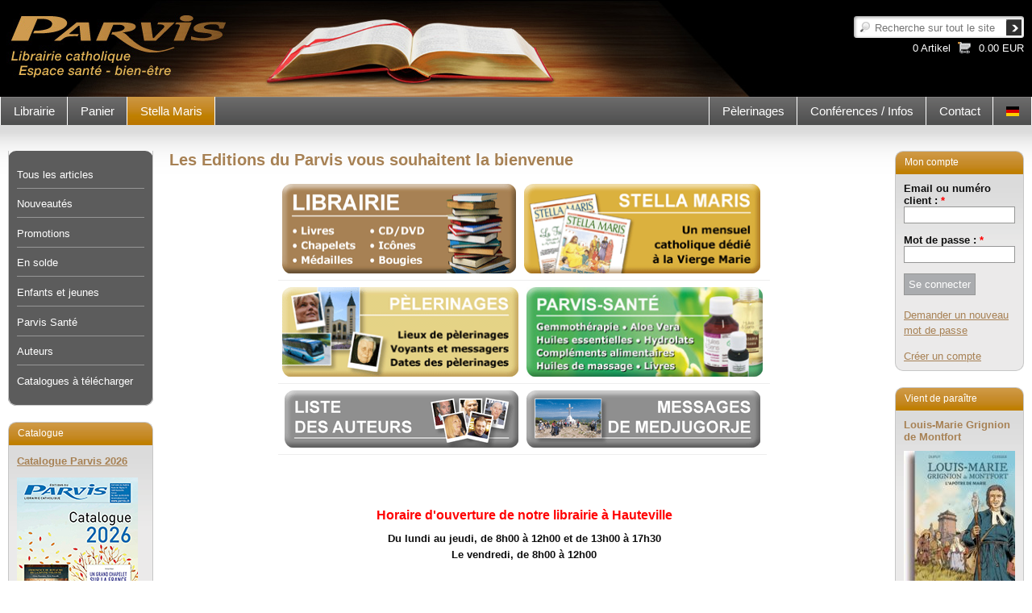

--- FILE ---
content_type: text/html; charset=utf-8
request_url: https://parvis.ch/
body_size: 381078
content:
<!DOCTYPE html PUBLIC "-//W3C//DTD XHTML 1.0 Transitional//EN" "http://www.w3.org/TR/xhtml1/DTD/xhtml1-transitional.dtd">
<html xmlns="http://www.w3.org/1999/xhtml" xml:lang="fr" lang="fr" dir="ltr">

<head>
<meta http-equiv="Content-Type" content="text/html; charset=utf-8" />
    <meta http-equiv="Content-Type" content="text/html; charset=utf-8" />
<link rel="shortcut icon" href="/sites/default/files/parvis_favicon.png" type="image/x-icon" />
<meta name="keywords" content="librairie religieuse,catholique,boutique en ligne,livre,mensuel religieux,mensuel catholique" />
<link rel="canonical" href="https://parvis.ch/fr" />
<meta name="revisit-after" content="1 day" />
    <title>
        Les Editions du Parvis vous souhaitent la bienvenue | Edition du Parvis - Librairie religieuse    </title>
	<meta name="viewport" content="width=device-width, initial-scale=1.0">
    <link type="text/css" rel="stylesheet" media="all" href="/sites/default/files/css/css_baeb7d66a27f8079162f67ca74f2a5b6.css" />

    <script type="text/javascript" src="/sites/default/files/js/js_da73501f63ef3992b173886857a73893.js"></script>
<script type="text/javascript">
<!--//--><![CDATA[//><!--
jQuery.extend(Drupal.settings, { "basePath": "/", "googleanalytics": { "trackOutbound": 1, "trackMailto": 1, "trackDownload": 1, "trackDownloadExtensions": "7z|aac|arc|arj|asf|asx|avi|bin|csv|doc|exe|flv|gif|gz|gzip|hqx|jar|jpe?g|js|mp(2|3|4|e?g)|mov(ie)?|msi|msp|pdf|phps|png|ppt|qtm?|ra(m|r)?|sea|sit|tar|tgz|torrent|txt|wav|wma|wmv|wpd|xls|xml|z|zip" }, "cron": { "basePath": "/fr/poormanscron", "runNext": 1768507157 }, "CToolsUrlIsAjaxTrusted": { "/fr/librairie/les-editions-du-parvis-vous-souhaitent-la-bienvenue?destination=node%2F933": true, "/": [ true, true ] } });
//--><!]]>
</script>


</head>

<body class="front not-logged-in page-node two-sidebars i18n-fr">

<div class="page_margins">
    <div class="page">

        <div id="header" class="clearfix">
            <div id="bg_image">
                <a href="/fr"><img src="/sites/all/themes/parvis_v2/header_images/banner_00_fr.jpg" alt="banner"></img></a>
            </div>
            <div id="topnav">
				<div id="block-search-0" class="box block block-search">
        <div class="content bottom">
		<form action="/"  accept-charset="UTF-8" method="post" id="search-block-form">
<div><div class="container-inline">
  <div class="form-item" id="edit-search-block-form-1-wrapper">
 <label for="edit-search-block-form-1">Chercher dans ce site : </label>
 <input type="text" maxlength="128" name="search_block_form" id="edit-search-block-form-1" size="15" value="" title="Recherche sur tout le site" class="form-text" />
</div>
<input type="submit" name="op" id="edit-submit-1" value="Recherche"  class="form-submit" />
<input type="hidden" name="form_build_id" id="form-fM-kwse1MVkOknuhotH8iIWBgSs96rYGL-fezsfUf8E" value="form-fM-kwse1MVkOknuhotH8iIWBgSs96rYGL-fezsfUf8E"  />
<input type="hidden" name="form_id" id="edit-search-block-form" value="search_block_form"  />
</div>

</div></form>
	</div>
</div>
<div id="block-block-7" class="box block block-block">
        <div class="title">
        <h3><a href="/fr/panier" class="block-title-link"></a></h3>
    </div>
        <div class="content bottom">
		<div><a href="/fr/panier" title="Panier">

<div class="caddie">
  <!--<div class="command">
    
  </div>-->
  <div class="sum">
    0.00 EUR
  </div>
   <div class="articles_count">
    0 Artikel
  </div>
</div>

<div class="clear-fix"></div>


<!-- Generated by Webspeed: http://www.webspeed.com/ -->
</a></div>	</div>
</div>
            </div>


            

        </div>

        <!-- begin: main navigation #nav -->
        <div id="nav">
                        <div class="hlist">
                <ul class="primary-links"><li class="menu-13473 first"><a href="/fr/librairie" title="">Librairie</a></li>
<li class="menu-17483"><a href="/fr/panier" title="">Panier</a></li>
<li class="menu-17480 active-trail last"><a href="/fr/stella-maris" title="">Stella Maris</a></li>
</ul>				<div id="lang">
					<div id="block-block-16" class="box block block-block">
        <div class="content bottom">
		<ul><li class="de first last"><a href="/de" class="language-link"><img src="/sites/all/modules/languageicons/flags/de.png" alt="Deutsch" title="Deutsch"  class="language-icon" width="16" height="12" /></a></li>
</ul>	</div>
</div>
				</div>
                <div id="block-menu_block-8" class="box block block-menu_block">
        <div class="content bottom">
		<div class="menu-block-8 menu-name-menu-menu-right parent-mlid-0 menu-level-1">
  <ul class="menu"><li class="leaf first menu-mlid-1300 has-children"><a href="/fr/pelerinages" title="">Pèlerinages</a></li>
<li class="leaf menu-mlid-2173 has-children"><a href="/fr/conferences-infos/conferences-infos" title="">Conférences / Infos</a></li>
<li class="leaf last menu-mlid-17482"><a href="/fr/contact/formulaire-de-contact">Contact</a></li>
</ul></div>
	</div>
</div>
            </div>
                    </div>
        <!-- end: main navigation -->

        <!-- begin: main content area #main -->
        <div id="main">
            
            


            <!-- begin: #col1 - first float column -->
            <div id="col1">
                <div id="col1_content" class="clearfix">
                    <div id="col1_inside">
                        <div id="block-menu_block-7" class="box block block-menu_block">
        <div class="content bottom">
		<div class="menu-block-7 menu-name-primary-links parent-mlid-0 menu-level-2">
  <ul class="menu"><li class="collapsed first menu-mlid-13375"><a href="/fr/librairie/A" title="Tous les articles">Tous les articles</a></li>
<li class="leaf menu-mlid-13373"><a href="/fr/librairie/N" title="">Nouveautés</a></li>
<li class="leaf menu-mlid-13374"><a href="/fr/librairie/P" title="">Promotions</a></li>
<li class="leaf menu-mlid-13372"><a href="/fr/librairie/L" title="">En solde</a></li>
<li class="collapsed menu-mlid-18696"><a href="/fr/librairie/enfants-et-jeunes" title="enfants et jeunes">Enfants et jeunes</a></li>
<li class="collapsed menu-mlid-17508"><a href="/fr/librairie/parvis-sante" title="">Parvis Santé</a></li>
<li class="leaf menu-mlid-13381"><a href="/fr/auteurs" title="">Auteurs</a></li>
<li class="leaf last menu-mlid-17507"><a href="/fr/librairie/catalogues-telecharger" title="">Catalogues à télécharger</a></li>
</ul></div>
	</div>
</div>
<div id="block-menu_block-11" class="box block block-menu_block">
        <div class="content bottom">
		<div class="menu-block-11 menu-name-primary-links parent-mlid-0 menu-level-1">
  <ul class="menu"><li class="expanded first menu-mlid-13473 active-trail"><a href="/fr/librairie" title="" class="active-trail">Librairie</a><ul class="menu"><li class="collapsed first menu-mlid-13375"><a href="/fr/librairie/A" title="Tous les articles">Tous les articles</a></li>
<li class="leaf menu-mlid-13373"><a href="/fr/librairie/N" title="">Nouveautés</a></li>
<li class="leaf menu-mlid-13374"><a href="/fr/librairie/P" title="">Promotions</a></li>
<li class="leaf menu-mlid-13372"><a href="/fr/librairie/L" title="">En solde</a></li>
<li class="collapsed menu-mlid-18696"><a href="/fr/librairie/enfants-et-jeunes" title="enfants et jeunes">Enfants et jeunes</a></li>
<li class="collapsed menu-mlid-17508"><a href="/fr/librairie/parvis-sante" title="">Parvis Santé</a></li>
<li class="leaf menu-mlid-13381"><a href="/fr/auteurs" title="">Auteurs</a></li>
<li class="leaf last menu-mlid-17507"><a href="/fr/librairie/catalogues-telecharger" title="">Catalogues à télécharger</a></li>
</ul></li>
<li class="collapsed menu-mlid-17483"><a href="/fr/panier" title="">Panier</a></li>
<li class="collapsed last menu-mlid-17480"><a href="/fr/stella-maris" title="">Stella Maris</a></li>
</ul></div>
	</div>
</div>
<div id="block-block-27" class="box block block-block">
        <div class="title">
        <h3>Catalogue </h3>
    </div>
        <div class="content bottom">
		<p><a href="https://www.parvis.ch/pdf/Cata_PARVIS_2026.pdf" target="_blank"><strong><strong><strong>Catalogue Parvis 2026</strong></strong></strong></a></p>
<p><a href="http://www.parvis.ch/pdf/Cata_PARVIS_2026.pdf" target="_blank"><img alt="" src="/sites/default/files/contenu/cata-parvis-2026_3.jpg" style="width: 150px; height: 212px;" /></a></p>
	</div>
</div>
<div id="block-block-31" class="box block block-block">
        <div class="title">
        <h3> </h3>
    </div>
        <div class="content bottom">
		<p><img alt="" src="/sites/default/files/payement.png" style="width: 150px; height: 108px;" /></p>
<p><img alt="" src="[data-uri]" /></p>
<p><a href="http://www.parvis.ch/fr/panier/conditions-generales-de-vente-cgv">Conditions générales de<br />vente</a> et <a href="http://www.parvis.ch/fr/panier/tarifs-frais-de-port">frais de port</a></p>
<p><a href="http://www.parvis.ch/fr/panier/Traitement-des-donnees-personnelles">Traitement des données personnelles - confidentialité</a></p>
</p>	</div>
</div>

                        

                    </div>
                </div>
            </div>
            <!-- end: #col1 -->

            <!-- begin: #col2 second float column -->
            
            <div id="col2">
                <div id="col2_content" class="clearfix">
                    <div id="col2_inside">
                        <div id="block-block-28" class="box block block-block">
        <div class="title">
        <h3>Mon compte</h3>
    </div>
        <div class="content bottom">
		              	
	       <form action="/fr/librairie/les-editions-du-parvis-vous-souhaitent-la-bienvenue?destination=node%2F933"  accept-charset="UTF-8" method="post" id="user-login-form">
<div><div class="form-item" id="edit-name-wrapper">
 <label for="edit-name">Email ou numéro client : <span class="form-required" title="Ce champ est obligatoire.">*</span></label>
 <input type="text" maxlength="60" name="name" id="edit-name" size="15" value="" class="form-text required" />
</div>
<div class="form-item" id="edit-pass-wrapper">
 <label for="edit-pass">Mot de passe : <span class="form-required" title="Ce champ est obligatoire.">*</span></label>
 <input type="password" name="pass" id="edit-pass"  maxlength="60"  size="15"  class="form-text required" />
</div>
<input type="submit" name="op" id="edit-submit" value="Se connecter"  class="form-submit" />
<div class="item-list"><ul><li class="first last"><a href="/fr/user/password" title="Demander un nouveau mot de passe par courriel.">Demander un nouveau mot de passe</a></li>
</ul></div><input type="hidden" name="form_build_id" id="form-h80iGmvwZK8wv86vlxEcgVcp6ZBhFbTAy78kK-tKJvI" value="form-h80iGmvwZK8wv86vlxEcgVcp6ZBhFbTAy78kK-tKJvI"  />
<input type="hidden" name="form_id" id="edit-user-login-block" value="user_login_block"  />

</div></form>
              <span><br><a href="/fr/librairie/creation-dun-compte" class="button button_g">Créer un compte</a></span>
	</div>
</div>
<div id="block-views-last_promotion-fr" class="box clearfix block block-views">
        <div class="title">
        <h3>Vient de paraître</h3>
    </div>
        <div class="content bottom">
		<div class="view view-last-promotion view-id-last_promotion view-display-id-fr view-dom-id-95069353f76030b00e218688eb5e4540">
    
  
  
      <div class="view-content">
        <div class="views-row views-row-1 views-row-odd views-row-first views-row-last">
        <span class="field-content"><a href="/fr/livres-et-brochures/louis-marie-grignion-de-montfort-1">Louis-Marie Grignion de Montfort</a></span>    <span class="field-content"><a href="/fr/livres-et-brochures/louis-marie-grignion-de-montfort-1">
	<img src="https://parvis.ch/sites/default/files/imagecache/promotion_block/images_e/f/f20867.jpg" alt="F20867" title="Louis-Marie Grignion de Montfort" width="138" height="200" class="field_image-list"/>	
</a>
</span>  </div>
    </div>
  
  
  
  
  
  </div> 	</div>
</div>
<div id="block-block-47" class="box block block-block">
        <div class="title">
        <h3>Newsletter</h3>
    </div>
        <div class="content bottom">
		<form action="https://newsletter.infomaniak.com/external/submit" class="inf-form" method="post" target="_blank"><input name="email" style="display:none" type="email" /><input name="key" type="hidden" value="[base64]" /><input name="webform_id" type="hidden" value="5154" />
<style type="text/css">
.inf-main_18a411989b47ed75a60ac69d9da05aa5{ padding: 0px 0px; padding-right: 10px; } .inf-main_18a411989b47ed75a60ac69d9da05aa5 .inf-content { margin-top:13px;} .inf-main_18a411989b47ed75a60ac69d9da05aa5 h4, .inf-main_18a411989b47ed75a60ac69d9da05aa5 span, .inf-main_18a411989b47ed75a60ac69d9da05aa5 label, .inf-main_18a411989b47ed75a60ac69d9da05aa5 input, .inf-main_18a411989b47ed75a60ac69d9da05aa5 .inf-submit, .inf-main_18a411989b47ed75a60ac69d9da05aa5 .inf-success p a { color:#555555; font-size:14px; } .inf-main_18a411989b47ed75a60ac69d9da05aa5 h4{ font-size:18px; margin:0px 0px 13px 0px; } .inf-main_18a411989b47ed75a60ac69d9da05aa5 h4, .inf-main_18a411989b47ed75a60ac69d9da05aa5 label{ font-weight:bold; } .inf-main_18a411989b47ed75a60ac69d9da05aa5 .inf-input { margin-bottom:7px; } .inf-main_18a411989b47ed75a60ac69d9da05aa5 label { display:block;} .inf-main_18a411989b47ed75a60ac69d9da05aa5 input{ height:35px; color:#999999; border: 1px solid #E9E9E9; border:none; padding-left:7px; } .inf-main_18a411989b47ed75a60ac69d9da05aa5 .inf-input.inf-error label, .inf-main_18a411989b47ed75a60ac69d9da05aa5 .inf-input.inf-error span.inf-message{ color: #cc0033; } .inf-main_18a411989b47ed75a60ac69d9da05aa5 .inf-input.inf-error input{ border: 1px solid #cc0033; } .inf-main_18a411989b47ed75a60ac69d9da05aa5 .inf-input input { width:100%;} .inf-main_18a411989b47ed75a60ac69d9da05aa5 .inf-input.inf-error span.inf-message { display: block; } .inf-main_18a411989b47ed75a60ac69d9da05aa5 .inf-submit { text-align:right;} .inf-main_18a411989b47ed75a60ac69d9da05aa5 .inf-submit input{ background-color:#777777; color:#ffffff; border:none; font-weight: normal; height:auto; padding:7px; } .inf-main_18a411989b47ed75a60ac69d9da05aa5 .inf-submit input.disabled{ opacity: 0.4; } .inf-btn { color: rgb(85, 85, 85); border: medium none; font-weight: normal; height: auto; padding: 7px; display: inline-block; background-color: white; box-shadow: 0px 1px 1px rgba(0, 0, 0, 0.24); border-radius: 2px; line-height: 1em; } .inf-rgpd { margin:25px 0px 15px 0px; color:#555555; }</style><div class="inf-main_18a411989b47ed75a60ac69d9da05aa5">
<p>Pour être informé des nouveautés - des offres spéciales - des promotions, inscrivez-vous à notre lettre d&#39;information!</p>
<div class="inf-success" style="display:none">
<h4>Votre inscription a été enregistrée avec succès !</h4>
<p><a class="inf-btn" href="#">&laquo;</a></p>
</div>
<div class="inf-content">
<div class="inf-input inf-input-text"><input data-inf-error="Merci de renseigner une adresse email" data-inf-meta="1" name="inf[1]" placeholder="Email" required="required" type="text" /></div>
<div class="inf-input inf-input-text"><input data-inf-error="Merci de renseigner une chaine de caractère" data-inf-meta="3" name="inf[3]" placeholder="Nom" type="text" /></div>
<div class="inf-input inf-input-text"><input data-inf-error="Merci de renseigner une chaine de caractère" data-inf-meta="2" name="inf[2]" placeholder="Prénom" type="text" /></div>
<h6 class="inf-rgpd">&nbsp;</h6>
<div class="inf-submit"><input name="" type="submit" value="Je m'inscris" /></div>
</div>
</div>
</form>
<p>&nbsp;</p>
	</div>
</div>
<div id="block-block-44" class="box block block-block">
        <div class="title">
        <h3>Facebook</h3>
    </div>
        <div class="content bottom">
		<p style="text-align: center;"><a href="https://www.facebook.com/editionsparvis/?ref=bookmarks" target="_blank"><img alt="" src="/sites/default/files/contenu/logo_facebook.jpg" style="width: 50px; height: 50px;" /></a></p>
<p style="text-align: center;"><a href="https://www.facebook.com/editionsparvis/?ref=bookmarks" target="_blank"><strong>Retrouvez les Editions du Parvis<br />sur facebook!</strong></a><br />Des nouveautés,<br />des prières de la semaine,<br />des infos, etc.</p>
	</div>
</div>
                    </div>
                </div>
            </div>
            

            <!-- begin: #col3 static column -->
            <div id="col3"                      >
                <div id="col3_content" class="clearfix">
                    <div id="col3_inside">
																	<!--<div class="breadcrumb"><a href="/fr/stella-maris" title="">Stella Maris</a> > <a href="/fr/stella-maris/archives" title="Archives">Archives</a> > <a href="/fr/stella-maris/stella-maris-596" title="Archives Stella Maris 2021">2021</a> > <a href="/fr/stella-maris/stella-maris-594" title="Stella Maris 594">Stella Maris 594</a> > Les Editions du Parvis vous souhaitent la bienvenue</div>-->

                                                						<!---->
                        
                                                
                        <div id="node-933" class="node">
  <div class="clearfix">
    <div class="content">
			      	   <h1 class="node_title">Les Editions du Parvis vous souhaitent la bienvenue</h1>
  	<div style="text-align:center;">
<div style="display:inline-block;">
<table border="0" cellpadding="0" cellspacing="0">
<tbody>
<tr>
<td><a href="/fr/librairie"><img alt="" src="/sites/default/files/accueil/01_110_bloc_librairie_fr.png" style="float: left; width: 290px; height: 111px;" /></a><a href="/fr/stella-maris"><img alt="mensuel Stella Maris" src="/sites/default/files/accueil/02_110_bloc_sm_fr.png" style="width: 293px; height: 111px; float: left;" /></a></td>
<td>&nbsp;</td>
</tr>
<tr>
<td><a href="/fr/librairie/parvis-sante"><img alt="" src="/sites/default/files/contenu/03_110_bloc_sante_fr_0.jpg" style="width: 293px; height: 111px;" /></a><a href="/fr/pelerinages"><img alt="pélerinages Medjugorje Manduria San Damiano Kerizinen Fatima Paratico Brindisi San Martino di Schio" src="/sites/default/files/contenu/04_110_bloc_pelerinages_fr.png" style="width: 293px; height: 111px; float: left;" /></a></td>
<td>&nbsp;</td>
</tr>
<tr>
<td><a href="/fr/auteurs"><img alt="auteurs Parvis" src="/sites/default/files/contenu/05_71_auteurs_fr_1.png" style="width: 290px; height: 71px;" /></a><a href="/fr/lieux-de-pelerinage/medjugorje/derniers-messages-de-medjugorje"><img alt="auteurs Parvis" src="/sites/default/files/contenu/06_71_message_medj_fr_1.png" style="width: 290px; height: 71px;" /></a></td>
</tr>
</tbody>
</table>
</div>
<p>
<h2 style="text-align: center;"><font color="#FF0000"><font color="#FF0000">&nbsp;</font></font></h2>
<h2 style="text-align: center;"><font color="#FF0000"><font color="#FF0000">&nbsp;</font></font></h2>
<h2 style="text-align: center;"><font color="#FF0000"><font color="#FF0000"><strong><font color="#FF0000">Horaire d&#39;ouverture de notre librairie à Hauteville</font></strong></font></font></h2>
</p><p style="text-align: center;"><strong>Du lundi au jeudi, de 8h00 à 12h00 et de 13h00 à 17h30<br />Le vendredi, de 8h00 à 12h00 </strong><br />&nbsp;</p>
<h2 style="text-align: center;"><strong><font color="#FF0000">Qui sommes-nous ?</font></strong></h2>
<p style="text-align: justify;">La Librairie du Parvis est une librairie catholique en ligne qui vous propose un grand choix d&#39;articles de qualité sélectionnés avec soin: des livres (livres de prière - livres de mystiques - livres sur des lieux d&#39;apparitions - biographies de saints, etc.), des objets de piété (chapelets - icônes - médailles - chaînes gourmette - magnets, etc.), des CD / DVD pour petits et grands.</p>
</div>
<p>Le Parvis est l&#39;éditeur de la revue mensuelle <a href="/stella-maris"><strong>Stella Maris</strong></a> (11 numéros/an) consacrée à la Vierge Marie, à ses apparitions anciennes et contemporaines et aux prophètes actuels. Chaque mois le sommaire de <a href="/fr/stella-maris/abonnement"><strong>Stella Maris</strong></a> ainsi que certains articles sont disponibles en ligne.</p>
<p><a href="http://www.parvis.ch/fr/pelerinages">www.parvis.ch</a> vous présente aussi des dossiers en ligne sur divers lieux d&#39;apparitions: <a href="/fr/lieux-de-pelerinages/fatima"><strong>Fatima</strong></a> - <a href="/fr/lieux-de-pelerinages/san-damiano"><strong>San Damiano</strong></a> - <a href="/fr/lieux-de-pelerinages/medjugorje"><strong>Medjugorje</strong></a> - <a href="/fr/lieux-de-pelerinages/kerizinen"><strong>Kérizinen </strong></a>- <a href="/fr/lieux-de-pelerinages/san-martino-di-schio"><strong>San Martino di Schio</strong></a> -<strong> <a href="/fr/lieux-de-pelerinages/paratico">Paratico</a></strong>,&hellip; Pour chaque lieux de pèlerinage, une courte présentation des faits et des lieux, des indications pratiques, des témoignages et des contacts pour se rendre en pèlerinage.</p>
<p><a href="http://www.parvis.ch/fr/librairie/parvis-sante" target="_blank">Parvis-Santé</a> vous propose des compléments alimentaires, des huiles essentielles et bien d&#39;autres produits pour une harmonie entre Corps - Cœur - Esprit. Un chrétien en bonne santé pour remercier notre Créateur. A décourvir!</p>
<p>Le Parvis vous souhaite beaucoup de plaisir à découvrir notre site et remercie tous ceux qui nous soutiennent en nous passant des commandes ou en s&#39;abonnant à <strong><a href="/fr/stella-maris/abonnement">Stella Maris</a></strong></p>
<p><font color="#FF0000"><font color="#FF0000">&nbsp;</font></font></p>
        
      <div id="article_pickup">
				      </div>

	</div>
        </div>
  

</div>
<div id="block-views-taxo_article_sm_mh-accueil_sm" class="box clearfix block block-views">
        <div class="title">
        <h3><a href="/fr/stella-maris" class="block-title-link">A la une, Stella Maris</a></h3>
    </div>
        <div class="content bottom">
		<div class="view view-taxo-article-sm-mh view-id-taxo_article_sm_mh view-display-id-accueil_sm view-dom-id-99954c30317107a33cd79d9855cde14d">
    
  
  
      <div class="view-content">
        <div class="views-row views-row-1 views-row-odd views-row-first">
    <div id="node-322274" class="post">
	<div class="text-holder node-click ">
					<img src="https://parvis.ch/sites/default/files/imagecache/article_100_100/sm612-1.jpg" alt="" title="" width="100" height="100" class="field_image-list"/>				
		<h3><a href="/fr/stella-maris/stella-maris-612/sommaire-612">Sommaire 612</a></h3>
		<p>
			<span class='descr'>STELLA MARIS 612 - MAI 2023</span>			<a class="more" href="/fr/stella-maris/stella-maris-612/sommaire-612">En savoir plus...</a>
		</p>
	</div>
</div>
  </div>
  <div class="views-row views-row-2 views-row-even">
    <div id="node-321878" class="post">
	<div class="text-holder node-click ">
					<img src="https://parvis.ch/sites/default/files/imagecache/article_100_100/sm611-1.jpg" alt="" title="" width="100" height="100" class="field_image-list"/>				
		<h3><a href="/fr/stella-maris/stella-maris-611/sommaire-611">Sommaire 611</a></h3>
		<p>
			<span class='descr'>STELLA MARIS 611 - AVRIL 2023</span>			<a class="more" href="/fr/stella-maris/stella-maris-611/sommaire-611">En savoir plus...</a>
		</p>
	</div>
</div>
  </div>
  <div class="views-row views-row-3 views-row-odd views-row-last">
    <div id="node-317608" class="post">
	<div class="text-holder node-click ">
					<img src="https://parvis.ch/sites/default/files/imagecache/article_100_100/34-lemon-3184267.jpg" alt="" title="" width="100" height="100" class="field_image-list"/>				
		<h3><a href="/fr/stella-maris/stella-maris-601/comment-retrouver-la-forme-apres-une-anesthesie">Comment retrouver la forme après une anesthésie?</a></h3>
		<p>
			<span class='descr'>Parvis Santé: Corps - Cœur - Esprit
Après une anesthésie, on peut avoir des nausées, des vomissements, des troubles de l&rsquo;attention, de la somnolence et de la gr ...</span>			<a class="more" href="/fr/stella-maris/stella-maris-601/comment-retrouver-la-forme-apres-une-anesthesie">En savoir plus...</a>
		</p>
	</div>
</div>
  </div>
    </div>
  
  
  
  
  
  </div> 	</div>
</div>
<div id="block-views-taxo_article_sm_mh-sante_fr" class="box clearfix block block-views">
        <div class="title">
        <h3><a href="/fr/parvis-sante" class="block-title-link">A la une, Parvis Santé</a></h3>
    </div>
        <div class="content bottom">
		<div class="view view-taxo-article-sm-mh view-id-taxo_article_sm_mh view-display-id-sante_fr view-dom-id-3a540cd3b0ae9de87470372dfe87b454">
    
  
  
      <div class="view-content">
        <div class="views-row views-row-1 views-row-odd views-row-first">
    <div id="node-315319" class="post">
	<div class="text-holder node-click ">
					<img src="https://parvis.ch/sites/default/files/imagecache/article_100_100/rameau_olivier.jpg" alt="" title="" width="100" height="100" class="field_image-list"/>				
		<h3><a href="/fr/stella-maris/stella-maris-596/olivie-perles-doliviers-du-desert">OLIVIE Perles d’oliviers du désert</a></h3>
		<p>
			<span class='descr'>Parvis Santé: Corps - Cœur - Esprit
Ce produit est un mélange 100 % naturel d&rsquo;extrait rare d&rsquo;olivier et d&rsquo;huile d&rsquo;olive obtenue par première p ...</span>			<a class="more" href="/fr/stella-maris/stella-maris-596/olivie-perles-doliviers-du-desert">En savoir plus...</a>
		</p>
	</div>
</div>
  </div>
  <div class="views-row views-row-2 views-row-even">
    <div id="node-314788" class="post">
	<div class="text-holder node-click ">
					<img src="https://parvis.ch/sites/default/files/imagecache/article_100_100/36-sleep-2359669.jpg" alt="" title="" width="100" height="100" class="field_image-list"/>				
		<h3><a href="/fr/stella-maris/stella-maris-595/le-nouveau-cap-sommeilr">Le nouveau Cap Sommeil®</a></h3>
		<p>
			<span class='descr'>Parvis Santé: Corps - Cœur - Esprit
Un bon sommeil est indispensable à notre santé physique et mentale. Beaucoup de gens souffrent, avec l&rsquo;âge, d&rsquo;un manqu ...</span>			<a class="more" href="/fr/stella-maris/stella-maris-595/le-nouveau-cap-sommeilr">En savoir plus...</a>
		</p>
	</div>
</div>
  </div>
  <div class="views-row views-row-3 views-row-odd views-row-last">
    <div id="node-314367" class="post">
	<div class="text-holder node-click ">
					<img src="https://parvis.ch/sites/default/files/imagecache/article_100_100/40_fromage.jpg" alt="" title="" width="100" height="100" class="field_image-list"/>				
		<h3><a href="/fr/stella-maris/stella-maris-594/manger-moins-pour-vivre-plus-longtemps">Manger moins pour vivre plus longtemps?</a></h3>
		<p>
			<span class='descr'>Parvis Santé: Corps - Cœur - Esprit
A Okinawa au Japon, les centenaires ont aussi un principe qui réside dans un art de vivre: celui de quitter la table avant d&rsquo ...</span>			<a class="more" href="/fr/stella-maris/stella-maris-594/manger-moins-pour-vivre-plus-longtemps">En savoir plus...</a>
		</p>
	</div>
</div>
  </div>
    </div>
  
  
  
  
  
  </div> 	</div>
</div>

                                            </div>
					                  </div>
                <div id="ie_clearing">&nbsp;</div>
                <!-- end: IE Column Clearing -->
            </div>
            <!-- end: #col3 -->

        </div>
        <!-- end: #main -->

        <!-- begin: #footer -->
        <div id="footer">
            <div id="block-block-8" class="box block block-block">
        <div class="content bottom">
		<div class="address">Editions du Parvis | Route de l&#39;Eglise 71 | 1648 Hauteville - Suisse | <a href="mailto:librairie@parvis.ch?subject=Parvis%20-%20Demande%20de%20renseignement">librairie@parvis.ch</a> | Tél.: +41 (0)26 915 93 93</div>
	</div>
</div>
        </div>
        <!-- end: #footer -->

    </div>


</div>

<script type="text/javascript">
<!--//--><![CDATA[//><!--
var _gaq = _gaq || [];_gaq.push(["_setAccount", "UA-3511693-1"]);_gaq.push(["_trackPageview"]);(function() {var ga = document.createElement("script");ga.type = "text/javascript";ga.async = true;ga.src = "/sites/default/files/googleanalytics/ga.js?J";var s = document.getElementsByTagName("script")[0];s.parentNode.insertBefore(ga, s);})();
//--><!]]>
</script>
</body>
</html>
